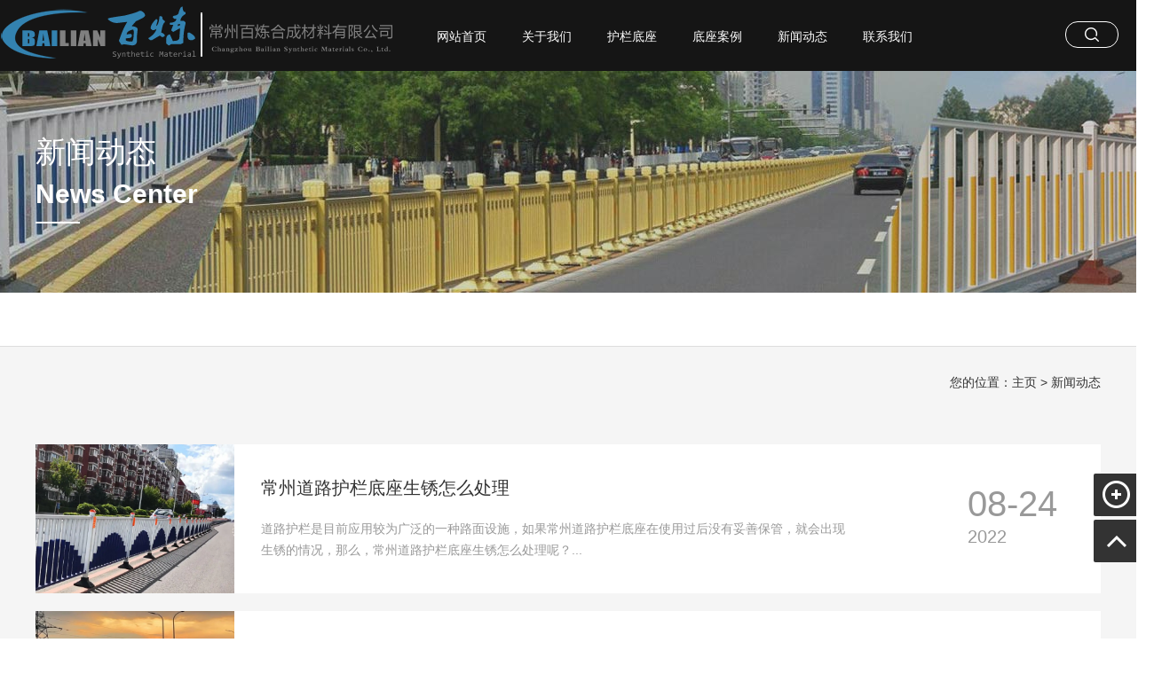

--- FILE ---
content_type: text/html
request_url: http://hulandizuo.com/xinwendongtai/list_12_18.html
body_size: 6436
content:
<!DOCTYPE html PUBLIC "-//W3C//DTD XHTML 1.0 Transitional//EN" "http://www.w3.org/TR/xhtml1/DTD/xhtml1-transitional.dtd">
<html xmlns="http://www.w3.org/1999/xhtml">
<head>
<meta http-equiv="Content-Type" content="text/html; charset=utf-8" />
<title>护栏底座公司_定做护栏底座_护栏底座厂家直销_护栏底座-橡胶底座-高分子底座-钢纤维马路墩-常州百炼合成材料有限公司</title>
<meta name="keywords" content="护栏底座公司,定做护栏底座,护栏底座厂家直销" />
<meta name="description" content="常州百炼合成材料有限公司是一家专业生产护栏底座的厂家，公司产品根据实际市场需求，融入了新技术，新材料，新工艺。产品规格齐全，品质优，外形新颖，可定制。电话：0519-86600308" />
<meta name="viewport" content="width=1280">
<script>var webroot="/TF000010/",murl="list.asp?classid=3";</script>
<meta name="viewport" content="width=1280">
<link href="http://www.hulandizuo.com/static/2022/css/aos.css" rel="stylesheet">
<link href="http://www.hulandizuo.com/static/2022/css/style.css" rel="stylesheet">
<link href="http://www.hulandizuo.com/static/2022/css/common.css" rel="stylesheet">
<script src="http://www.hulandizuo.com/static/2022/js/jquery.js"></script>
<script src="http://www.hulandizuo.com/static/2022/js/jquery.superslide.2.1.1.js"></script>
<script src="http://www.hulandizuo.com/static/2022/js/common.js"></script>
</head>
<body>
    

<!--顶部开始-->
<div class="header_main por" id="header_main" aos="fade-down" aos-easing="ease" aos-duration="700"> 
    <a class="logo poa" href="/" title="护栏底座-橡胶底座-高分子底座-钢纤维马路墩-常州百炼合成材料有限公司">
        <img class="img2" src="http://www.hulandizuo.com/static/2022/images/logo2.png"  alt="护栏底座-橡胶底座-高分子底座-钢纤维马路墩-常州百炼合成材料有限公司">
    </a>
    <!--导航开始-->
    <div id="nav_main">
      <ul class="nav clearfix" id="nav">
        <li><a href="/" title="网站首页" class="aLink">网站首页</a></li>
                <li class="menu-dropdown classic-menu-dropdown ">
            <a  class="aLink" href="http://www.hulandizuo.com/guanyuwomen/" title="关于我们" >关于我们</a>
                         <ul class="dropdown-menu pull-left">
            <!--第二层：调用第二级共享栏目-->
                                <li class="">
                    <a href="http://www.hulandizuo.com/gsjj/" class="nav-link nav-toggle " title="公司简介">
                        公司简介                    </a>
                </li>
                                <li class="">
                    <a href="http://www.hulandizuo.com/qiyewenhua/" class="nav-link nav-toggle " title="企业文化">
                        企业文化                    </a>
                </li>
                                <li class="">
                    <a href="http://www.hulandizuo.com/gongsilinian/" class="nav-link nav-toggle " title="公司理念">
                        公司理念                    </a>
                </li>
                            </ul>
                    </li>
                <li class="menu-dropdown classic-menu-dropdown ">
            <a  class="aLink" href="http://www.hulandizuo.com/hulandizuo/" title="护栏底座" >护栏底座</a>
                         <ul class="dropdown-menu pull-left">
            <!--第二层：调用第二级共享栏目-->
                                <li class="">
                    <a href="http://www.hulandizuo.com/txwfhdz/" class="nav-link nav-toggle " title="碳纤维复合底座">
                        碳纤维复合底座                    </a>
                </li>
                                <li class="">
                    <a href="http://www.hulandizuo.com/wldz/" class="nav-link nav-toggle " title="围栏底座">
                        围栏底座                    </a>
                </li>
                                <li class="">
                    <a href="http://www.hulandizuo.com/gfzdz/" class="nav-link nav-toggle " title="高分子底座">
                        高分子底座                    </a>
                </li>
                                <li class="">
                    <a href="http://www.hulandizuo.com/dxgzdz/" class="nav-link nav-toggle " title="镀锌钢制填充底座">
                        镀锌钢制填充底座                    </a>
                </li>
                                <li class="">
                    <a href="http://www.hulandizuo.com/gxwdz/" class="nav-link nav-toggle " title="钢纤维填充底座">
                        钢纤维填充底座                    </a>
                </li>
                                <li class="">
                    <a href="http://www.hulandizuo.com/xjdz/" class="nav-link nav-toggle " title="橡胶底座">
                        橡胶底座                    </a>
                </li>
                            </ul>
                    </li>
                <li class="menu-dropdown classic-menu-dropdown ">
            <a  class="aLink" href="http://www.hulandizuo.com/dzal/" title="底座案例" >底座案例</a>
                     </li>
                <li class="menu-dropdown classic-menu-dropdown  active">
            <a  class="aLink" href="http://www.hulandizuo.com/xinwendongtai/" title="新闻动态" >新闻动态</a>
                     </li>
                <li class="menu-dropdown classic-menu-dropdown ">
            <a  class="aLink" href="http://www.hulandizuo.com/lianxiwomen/" title="联系我们" >联系我们</a>
                     </li>
                </ul>
    </div>
 <!--导航结束-->

  <!--搜索栏开始-->
  <div class="header_search poa">
    <div class="search_btn icon"></div>
    <div class="search_main">
      <div class="search_box clearfix">
        <form class="search-form" action="/index.php" method="get">
          <input type="hidden" name="s" value="so">
          <input type="submit" value="" class="sbtn fr icon"/>
          <input  class="stxt fr" type="text" placeholder="请输入关键字" name="keyword">
          </form>
      </div>
    </div>
  </div>
  <!--搜索栏结束-->
</div>
<!--顶部结束--> <!--内页大图开始-->
<div class="nybanner" style="background-image: url(http://www.hulandizuo.com/static/2022/images/nybanner3.jpg);">
  <div class="w1200">
    <h3>新闻动态</h3>
    <span class="en">News Center</span> <span class="line"></span></div>
</div>
<!--内页大图结束-->
<div class="wrapper"> 
  
  <!--栏目分类开始-->
  <div class="menu"></div>
  <!--栏目分类结束-->
  <div class="sitepath w1200"><s class="nyIcon"></s>
    您的位置：<a href="/">主页</a> > <a href="/xinwendongtai/">新闻动态</a> </div>
  <!--文章列表开始-->
  <div class="content w1200 newsPage clearfix" aos="fade-up" aos-easing="ease" aos-duration="700" aos-delay="100">
    <ul class="list">
              <li class="item clearfix">
          <a href="http://www.hulandizuo.com/xinwendongtai/229.html" title="常州道路护栏底座生锈怎么处理">
              <img class="fl" src="http://www.hulandizuo.com/uploadfile/202205/c4fec24619acc4d.png" alt="常州道路护栏底座生锈怎么处理">
        <div class="time fr">
            <span class="day">08-24</span>
            <span>2022</span>
        </div>
        <h3>常州道路护栏底座生锈怎么处理</h3>
        <div class="txt">道路护栏是目前应用较为广泛的一种路面设施，如果常州道路护栏底座在使用过后没有妥善保管，就会出现生锈的情况，那么，常州道路护栏底座生锈怎么处理呢？...</div>
        </a>
    </li>
              <li class="item clearfix">
          <a href="http://www.hulandizuo.com/xinwendongtai/228.html" title="公路护栏底座的特点及其重要性">
              <img class="fl" src="http://www.hulandizuo.com/uploadfile/202208/f6112be84878e2f.jpg" alt="公路护栏底座的特点及其重要性">
        <div class="time fr">
            <span class="day">08-16</span>
            <span>2022</span>
        </div>
        <h3>公路护栏底座的特点及其重要性</h3>
        <div class="txt">城市道路护栏是由底座、立柱、护栏片三大部分组成的，要想护栏稳固，选一款好的底座尤为重要，优质的护栏底座对于公路护栏的稳定性和支撑性起到很大的作用，所以，下面就给大家具体介绍一下公路护栏底座的特点及其重......</div>
        </a>
    </li>
              <li class="item clearfix">
          <a href="http://www.hulandizuo.com/xinwendongtai/227.html" title="常州公路护栏底座生锈怎么办 如何维护护栏底座">
              <img class="fl" src="http://www.hulandizuo.com/uploadfile/202208/806b70061ff94a3.jpg" alt="常州公路护栏底座生锈怎么办 如何维护护栏底座">
        <div class="time fr">
            <span class="day">08-08</span>
            <span>2022</span>
        </div>
        <h3>常州公路护栏底座生锈怎么办 如何维护护栏底座</h3>
        <div class="txt">路面设施、交通安全、道路指南离不开公路护栏，公路护栏又来不开护栏底座的支撑，如果在护栏底座的使用过程中没有得到很好的维护与保管，护栏底座同样会出现各种问题，比如生锈，那么常州公路护栏底座生锈怎么办呢？......</div>
        </a>
    </li>
              <li class="item clearfix">
          <a href="http://www.hulandizuo.com/xinwendongtai/226.html" title="鉴定优质铸铁护栏底座的小技巧">
              <img class="fl" src="http://www.hulandizuo.com/uploadfile/202205/c4fec24619acc4d.png" alt="鉴定优质铸铁护栏底座的小技巧">
        <div class="time fr">
            <span class="day">08-02</span>
            <span>2022</span>
        </div>
        <h3>鉴定优质铸铁护栏底座的小技巧</h3>
        <div class="txt">道路护栏的作用不言而喻，而支撑起来的那一个个长方形底座却常常被人忽视，护栏底座产品大同小异，但是使用材质各有千秋，铸铁护栏底座就是其中一种。下面，常州百炼护栏底座生产厂家就来说说“鉴定优质铸铁护栏底座......</div>
        </a>
    </li>
              <li class="item clearfix">
          <a href="http://www.hulandizuo.com/xinwendongtai/225.html" title="安装交通护栏底座的要求和标准">
              <img class="fl" src="http://www.hulandizuo.com/uploadfile/202205/c445e6571d42675.jpg" alt="安装交通护栏底座的要求和标准">
        <div class="time fr">
            <span class="day">07-25</span>
            <span>2022</span>
        </div>
        <h3>安装交通护栏底座的要求和标准</h3>
        <div class="txt">安装交通护栏的主要作用是防止车辆冲出路外造成碰撞、翻车事故的发生，特别是设置在山区弯道、险道处的交通护栏，对机动车驾驶员来说，在远处可以引起驾驶员的注意，提高驾驶员警惕性，在通过时还能对驾驶员进行视线......</div>
        </a>
    </li>
              <li class="item clearfix">
          <a href="http://www.hulandizuo.com/xinwendongtai/224.html" title="彩色钢纤维护栏底座怎么固定">
              <img class="fl" src="http://www.hulandizuo.com/uploadfile/202207/066b4b51a3ab844.jpg" alt="彩色钢纤维护栏底座怎么固定">
        <div class="time fr">
            <span class="day">07-15</span>
            <span>2022</span>
        </div>
        <h3>彩色钢纤维护栏底座怎么固定</h3>
        <div class="txt">护栏底座也叫“马路墩子、防撞墩”，在交通设施中应用较为广泛，可加工定制或按需定制。此款彩色钢纤维护栏底座，坚固耐用，不惧风雨，防腐耐锈。适合各类场地使用，如铁路、机场、高速公路、城市道路等。...</div>
        </a>
    </li>
              <li class="item clearfix">
          <a href="http://www.hulandizuo.com/xinwendongtai/223.html" title="常州百炼交通护栏底座 橡塑护栏底座厂家">
              <img class="fl" src="http://www.hulandizuo.com/uploadfile/202207/a180bcf7597dd.jpg" alt="常州百炼交通护栏底座 橡塑护栏底座厂家">
        <div class="time fr">
            <span class="day">07-06</span>
            <span>2022</span>
        </div>
        <h3>常州百炼交通护栏底座 橡塑护栏底座厂家</h3>
        <div class="txt">交通护栏的作用众所周知，是设置在道路中间，分隔南来北往的车辆，或设置在道路外侧，分隔行人、机动车与非机动车，提高了道路交通的安全性，改善了交通秩序，从而预防交通事故的发生，因此交通护栏是每座城市最重要......</div>
        </a>
    </li>
              <li class="item clearfix">
          <a href="http://www.hulandizuo.com/xinwendongtai/222.html" title="铸铁护栏底座的热处理要求">
              <img class="fl" src="http://www.hulandizuo.com/uploadfile/202206/d348f790b43dc72.jpg" alt="铸铁护栏底座的热处理要求">
        <div class="time fr">
            <span class="day">06-27</span>
            <span>2022</span>
        </div>
        <h3>铸铁护栏底座的热处理要求</h3>
        <div class="txt">铸铁护栏底座主要应用于道路护栏等交通设施市政工程中，对道路进行固定隔离，铸铁护栏底座的热处理要求是怎样的呢？...</div>
        </a>
    </li>
              <li class="item clearfix">
          <a href="http://www.hulandizuo.com/xinwendongtai/221.html" title="公路护栏底座发挥的巨大作用">
              <img class="fl" src="http://www.hulandizuo.com/uploadfile/202206/3de47a33faa4731.jpg" alt="公路护栏底座发挥的巨大作用">
        <div class="time fr">
            <span class="day">06-16</span>
            <span>2022</span>
        </div>
        <h3>公路护栏底座发挥的巨大作用</h3>
        <div class="txt">自从我国公路开始大量修建以来，人们对于公路护栏底座的稳定设施认识有了很大的提高，公路护栏底座发挥着巨大的作用。...</div>
        </a>
    </li>
              <li class="item clearfix">
          <a href="http://www.hulandizuo.com/xinwendongtai/220.html" title="护栏底座厂家选择要素">
              <img class="fl" src="http://www.hulandizuo.com/uploadfile/202206/d348f790b43dc72.jpg" alt="护栏底座厂家选择要素">
        <div class="time fr">
            <span class="day">06-10</span>
            <span>2022</span>
        </div>
        <h3>护栏底座厂家选择要素</h3>
        <div class="txt">市面上的护栏底座厂家层出不穷，生产的护栏底座质量也良莠不齐，那么靠谱的护栏底座厂家满足哪些要素呢？完善的生产资质。选择护栏底座厂家首先要看厂家的生产资质是否完善，有些小作坊根本没有护栏底座的生产条件，......</div>
        </a>
    </li>
            </ul>
    <!--分页样式--> 
  <div class="pglist"><ul class="pagination"><li><a>共311条</a></li><li><a href="/xinwendongtai/" data-ci-pagination-page="1">第一页</a></li><li><a href="/xinwendongtai/list_12_17.html" data-ci-pagination-page="17">上一页</a></li><li><a href="/xinwendongtai/list_12_14.html" data-ci-pagination-page="14">14</a></li><li><a href="/xinwendongtai/list_12_15.html" data-ci-pagination-page="15">15</a></li><li><a href="/xinwendongtai/list_12_16.html" data-ci-pagination-page="16">16</a></li><li><a href="/xinwendongtai/list_12_17.html" data-ci-pagination-page="17">17</a></li><li class="active"><a>18</a></li><li><a href="/xinwendongtai/list_12_19.html" data-ci-pagination-page="19">19</a></li><li><a href="/xinwendongtai/list_12_20.html" data-ci-pagination-page="20">20</a></li><li><a href="/xinwendongtai/list_12_21.html" data-ci-pagination-page="21">21</a></li><li><a href="/xinwendongtai/list_12_22.html" data-ci-pagination-page="22">22</a></li><li><a href="/xinwendongtai/list_12_19.html" data-ci-pagination-page="19">下一页</a></li><li><a href="/xinwendongtai/list_12_32.html" data-ci-pagination-page="32">最后一页</a></li></ul></div>  
  </div>
  <!--文章列表结束--> 
</div>
<!--页尾开始-->

<div class="footer">
    <div class="w1200 clearfix" aos="fade-up" aos-easing="ease" aos-duration="700">
        <!--友情链接开始-->
        <div class="links">
            <span>友情链接：</span>
                        <a href="http://www.hulandizuo.com/" target="_blank">护栏底座</a>
                        <a href="https://www.suovee.com/" target="_blank">常州做网站</a>
                        <a href="http://www.cn-hugang.com/" target="_blank">电缆滑车</a>
                        <a href="http://www.hulandizuo.com/gfzdz/" target="_blank">高分子护栏底座</a>
                        <a href="http://www.czbailianhl.net/" target="_blank">玻璃钢花盆</a>
                        <a href="http://www.hulandizuo.com/hulandizuo/" target="_blank">交通护栏底座</a>
                        <a href="http://czbeisen.com/" target="_blank">仿木花箱</a>
                        <a href="http://www.hulandizuo.com/xsdz/" target="_blank">橡塑护栏底座</a>
                        <a href="http://www.hulandizuo.com/gxwdz/" target="_blank">钢纤维马路墩</a>
                        <a href="https://changzhou093042.11467.com/" target="_blank">常州银丰家具有限公司</a>
                    </div>
        <!--友情链接结束-->

        <div class="di_logo fl"><a href="/" title="护栏底座公司_定做护栏底座_护栏底座厂家直销">
            <img src="http://www.hulandizuo.com/static/2022/images/logo.png" alt="护栏底座公司_定做护栏底座_护栏底座厂家直销"></a>
        </div>
        <!--底部导航开始-->
        <div class="bNav fl">          
                        <dl class="item">        
                <dt class="menu-dropdown classic-menu-dropdown ">
                    <a class="aLink" href="http://www.hulandizuo.com/guanyuwomen/" title="关于我们" >关于我们</a>
                                        <!--第二层：调用第二级共享栏目-->
                                    <dd class="">
                    <a href="http://www.hulandizuo.com/gsjj/" class="nav-link nav-toggle " title="公司简介">
                        公司简介                    </a>
                </dd>
                                <dd class="">
                    <a href="http://www.hulandizuo.com/qiyewenhua/" class="nav-link nav-toggle " title="企业文化">
                        企业文化                    </a>
                </dd>
                                <dd class="">
                    <a href="http://www.hulandizuo.com/gongsilinian/" class="nav-link nav-toggle " title="公司理念">
                        公司理念                    </a>
                </dd>
                                                </dt>
            </dl>
                        <dl class="item">        
                <dt class="menu-dropdown classic-menu-dropdown ">
                    <a class="aLink" href="http://www.hulandizuo.com/hulandizuo/" title="护栏底座" >护栏底座</a>
                                        <!--第二层：调用第二级共享栏目-->
                                    <dd class="">
                    <a href="http://www.hulandizuo.com/txwfhdz/" class="nav-link nav-toggle " title="碳纤维复合底座">
                        碳纤维复合底座                    </a>
                </dd>
                                <dd class="">
                    <a href="http://www.hulandizuo.com/wldz/" class="nav-link nav-toggle " title="围栏底座">
                        围栏底座                    </a>
                </dd>
                                <dd class="">
                    <a href="http://www.hulandizuo.com/gfzdz/" class="nav-link nav-toggle " title="高分子底座">
                        高分子底座                    </a>
                </dd>
                                <dd class="">
                    <a href="http://www.hulandizuo.com/dxgzdz/" class="nav-link nav-toggle " title="镀锌钢制填充底座">
                        镀锌钢制填充底座                    </a>
                </dd>
                                <dd class="">
                    <a href="http://www.hulandizuo.com/gxwdz/" class="nav-link nav-toggle " title="钢纤维填充底座">
                        钢纤维填充底座                    </a>
                </dd>
                                <dd class="">
                    <a href="http://www.hulandizuo.com/xjdz/" class="nav-link nav-toggle " title="橡胶底座">
                        橡胶底座                    </a>
                </dd>
                                                </dt>
            </dl>
                        <dl class="item">        
                <dt class="menu-dropdown classic-menu-dropdown ">
                    <a class="aLink" href="http://www.hulandizuo.com/dzal/" title="底座案例" >底座案例</a>
                                    </dt>
            </dl>
                        <dl class="item">        
                <dt class="menu-dropdown classic-menu-dropdown  active">
                    <a class="aLink" href="http://www.hulandizuo.com/xinwendongtai/" title="新闻动态" >新闻动态</a>
                                    </dt>
            </dl>
                    </div>
        <!--底部导航结束-->

        <!--联系方式开始-->
        <div class="contacte fr">
            <div class="ewm fl"><img src="http://www.hulandizuo.com/static/2022/images/erweima.png" alt="护栏底座公司_定做护栏底座_护栏底座厂家直销" /></div>
            <div class="contact_info fr">
                <p class="teo">手　机：13861080278</p>
                <p class="teo">电　话：0519-86600308</p>
                <p class="teo">邮 &nbsp;&nbsp;箱：czbailian@163.com</p>
                <p class="teo">地 &nbsp;&nbsp;&nbsp;址：江苏省常州市新北区工业园区</p>
            </div>
        </div>
        <!--联系方式结束-->
    </div>
</div>
<!--页尾结束-->

<!--版权开始-->
<div class="copyright">
    <div class="w1200">
        <p class="copyright">Copyright ©常州百炼合成材料有限公司 版权所有　地址：江苏省常州市新北区工业园区　备案号：<a
                href="http://beian.miit.gov.cn/" target="_blank" title="{苏ICP备19017144号">苏ICP备19017144号</a>　<a
                href="/sitemap.html">网站地图</a>　
            <a href="https://www.cnzz.com/stat/website.php?web_id=1271933980" target="_blank" title="站长统计">站长统计</a>
        </p>
    </div>
</div>
<!--版权结束-->
<!--浮动客服开始-->
<div class="rightFix">
    <div class="share">
        <a href="javascript:void(0);" class="ico share_tit"></a>
        <div class="box hidden">
            <a href="javascript:;" class="ico share_sqq"> 
                <img src="http://www.hulandizuo.com/static/2022/images/erweima.png" alt="护栏底座公司_定做护栏底座_护栏底座厂家直销" />
            </a> 
            <a class="ico share_lt" href="http://wpa.qq.com/msgrd?v=3&uin={dede:global.cfg_qq/}&site=qq&menu=yes" title="QQ">
            </a> 
            <a class="ico fix-tel" href="javascript:;">
                <span class="ftel">0519-86600308</span>
            </a>
        </div>
    </div>
    <a href="javascript:void(0);" class="ico fix_top"></a>
</div>
<!--浮动客服结束-->
<script src="http://www.hulandizuo.com/static/2022/js/aos.js"></script>
<script src="http://www.hulandizuo.com/static/2022/js/app.js"></script>
<script type="text/javascript">
    AOS.init({
        easing: 'ease-out-back',
        duration: 1000
    });
</script>

<script type="application/javascript">
    var MobileUA = (function() {
        var ua = navigator.userAgent.toLowerCase();
        var mua = {
            IOS: /ipod|iphone|ipad/.test(ua), //iOS
            IPHONE: /iphone/.test(ua), //iPhone
            IPAD: /ipad/.test(ua), //iPad
            ANDROID: /android/.test(ua), //Android Device
            WINDOWS: /windows/.test(ua), //Windows Device
            TOUCH_DEVICE: ('ontouchstart' in window) || /touch/.test(ua), //Touch Device
            MOBILE: /mobile/.test(ua), //Mobile Device (iPad)
            ANDROID_TABLET: false, //Android Tablet
            WINDOWS_TABLET: false, //Windows Tablet
            TABLET: false, //Tablet (iPad, Android, Windows)
            SMART_PHONE: false //Smart Phone (iPhone, Android)
        };
        mua.ANDROID_TABLET = mua.ANDROID && !mua.MOBILE;
        mua.WINDOWS_TABLET = mua.WINDOWS && /tablet/.test(ua);
        mua.TABLET = mua.IPAD || mua.ANDROID_TABLET || mua.WINDOWS_TABLET;
        mua.SMART_PHONE = mua.MOBILE && !mua.TABLET;
        if(ua.match(/MicroMessenger/i)=="micromessenger") {
         mua.SMART_PHONE = true;
       }
        return mua;
    }());
    //Phone
    if (MobileUA.SMART_PHONE) {
        // 移动端链接地址
        document.location.href = 'http://www.hulandizuo.com/mobile/xinwendongtai/list_12_18.html';
    }
    </script></body>
</html>

--- FILE ---
content_type: text/css
request_url: http://www.hulandizuo.com/static/2022/css/style.css
body_size: 9095
content:
/* 织梦58（dede58.com）做最好的织梦整站模板下载网站 */
@charset "UTF-8";
body {
	overflow-x: hidden;
	overflow-y: auto;
}
body, p, form, textarea, h1, h2, h3, h4, h5, dl, dd {
	margin: 0px;
}
input, button, ul, ol {
	margin: 0px;
	padding: 0px;
}
body, input, button, form {
	font-size: 14px;
	line-height: 28px;
	font-family: "microsoft yahei", "宋体", "Arial";
	color: #333333;
}
h1, h2, h3, h4, h5, h6 {
	font-size: 14px;
	font-weight: normal;
}
ul, ol, li {
	list-style: none;
}
input {
	background: none;
	border: 0 none;
}
img, iframe {
	border: 0px;
}
img.fl {
	float: left;
}
em, i {
	font-style: normal;
}
button, input, select, textarea {
	font-size: 100%;
}
table {
	border-collapse: collapse;
	border-spacing: 0;
}
.red {
	color: #ba292e;
}
.fl {
	float: left;
}
.fr {
	float: right;
}
.tac {
	text-align: center;
}
.tar {
	text-align: right;
}
.poa {
	position: absolute;
}
.por {
	position: relative;
}
.hidden {
	display: none;
}
.w1200 {
	width: 1200px;
	margin: 0 auto;
}
.icon {
	background: url(../images/icon.png) no-repeat;
	display: inline-block;
	vertical-align: middle;
}
a {
	color: #333333;
	text-decoration: none;
}
a:hover {
	color: #151515;
	text-decoration: none;
}
a:visited {
	text-decoration: none;
}
.ease, .ease * {
	-webkit-transition: all ease 300ms;
	-moz-transition: all ease 300ms;
	-ms-transition: all ease 300ms;
	-o-transition: all ease 300ms;
	transition: all ease 300ms;
}
.noease, .noease * {
	-webkit-transition: none;
	-moz-transition: none;
	-ms-transition: none;
	-o-transition: none;
	transition: none;
}
:-moz-placeholder {
color: #aaa;
}
::-moz-placeholder {
color: #aaa;
}
input:-ms-input-placeholder, textarea:-ms-input-placeholder {
color: #aaa;
}
input::-webkit-input-placeholder, textarea::-webkit-input-placeholder {
color: #aaa;
}
/*清除浮动*/
.clearfix {
*zoom: 1;
}
.clearfix:after {
	visibility: hidden;
	display: block;
	font-size: 0;
	content: " ";
	clear: both;
	height: 0;
}
/*header_main*/
.header_main {
	position: relative;
	width: 100%;
	height: 80px;
	z-index: 100;
	background: #151515;
	min-width: 1300px;
}
.header_main .logo {
	display: block;
	padding: 0 0 0 40px;
}
.header_main .logo img.img1 {
	display: inline-block;
	float: left;
}
.header_main .logo img.img2 {
	display: inline-block;
	float: left;
}
#header_main #nav_main {
	width: 840px;
	float: right;
	margin-right: 70px;
}
#header_main #nav_main .nav {
	height: 80px;
	z-index: 12;
}
#header_main #nav_main .nav li {
	float: left;
	padding-left: 8px;
	padding-right: 8px;
	z-index: 10;
	position: relative;
	height: 80px;
}
#header_main #nav_main .nav li:first-child {
	padding-left: 0px;
}
#header_main #nav_main .nav li a.aLink {
	-webkit-transition: all ease 300ms;
	-moz-transition: all ease 300ms;
	-ms-transition: all ease 300ms;
	-o-transition: all ease 300ms;
	transition: all ease 300ms;
}
#header_main #nav_main .nav li a.aLink:before {
	content: "\20";
	display: block;
	position: absolute;
	left: 0;
	bottom: 0;
	height: 2px;
	width: 0;
	background: #0754a3;
	-webkit-transition: all ease 300ms;
	-moz-transition: all ease 300ms;
	-ms-transition: all ease 300ms;
	-o-transition: all ease 300ms;
	transition: all ease 300ms;
}
#header_main #nav_main .nav li.item7 {
	background: none;
}
#header_main #nav_main .nav li a.aLink {
	height: 30px;
	line-height: 30px;
	display: block;
	position: relative;
	color: #fff;
	cursor: pointer;
	overflow: hidden;
	font-size: 14px;
	border-radius: 15px;
	padding: 0 18px;
	margin-top: 26px;
}
#header_main #nav_main .nav li:hover a, #header_main #nav_main .nav li.hover a {
	background-color: #333333;
}
#header_main #nav_main .nav li ul {
	position: absolute;
	left: 0px;
	top: 80px;
filter: progid:DXImageTransform.Microsoft.Shadow(color=#4c91c0, direction=120, strength=5);
	z-index: 199;
	opacity: 0;
	visibility: hidden;
	height: auto;
	overflow: hidden;
	width: 120px;
	transition: all .6s ease 0s;
	transform: translate3d(0, 10px, 0);
	-moz-transform: translate3d(0, 10px, 0);
	-webkit-transform: translate3d(0, 10px, 0);
}
#header_main #nav_main .nav li:hover ul {
	opacity: 1;
	visibility: visible;
	transform: translate3d(0, 0, 0);
	-moz-transform: translate3d(0, 0, 0);
	-webkit-transform: translate3d(0, 0, 0);
	text-align: center;
}
#header_main #nav_main .nav li ul li {
	display: block;
	clear: left;
	width: 100%;
	background: none;
	height: 45px;
	background-color: #151515;
	border-bottom: #333333 solid 1px;
	line-height: 45px;
	margin: 0;
	padding: 0;
	text-align: center;
}
#header_main #nav_main .nav li:hover ul li a {
	background-color: #151515;
}
#header_main #nav_main .nav li ul li a {
	display: block;
	font-size: 12px;
	color: #ddd;
	height: 45px;
	line-height: 45px;
	background: none;
	padding-right: 0;
	width: 100%;
}
#header_main #nav_main .nav li ul li a:hover {
	background-color: #333333;
	color: #fff;
}
/*搜索框*/
#header_main .header_search {
	-webkit-transition: all ease 300ms;
	-moz-transition: all ease 300ms;
	-ms-transition: all ease 300ms;
	-o-transition: all ease 300ms;
	transition: all ease 300ms;
	right: 0;
	top: 24px;
}
#header_main .header_search .search_btn {
	width: 58px;
	height: 28px;
	cursor: pointer;
	background: url(../images/search.png) no-repeat center center;
	border: #fff solid 1px;
	border-radius: 14px;
	margin-right: 40px;
}
#header_main .header_search .search_btn:hover {
	opacity: .8;
	filter: alpha(opacity=80);
}
#header_main .header_search .search_main {
	position: absolute;
	z-index: 10;
	-webkit-transition: all ease 300ms;
	-moz-transition: all ease 300ms;
	-ms-transition: all ease 300ms;
	-o-transition: all ease 300ms;
	transition: all ease 300ms;
	width: 0;
	height: 80px;
	right: 0px;
	top: 56px;
	overflow: hidden;
	background: #fff;
}
#header_main .header_search .search_box {
	width: 280px;
	height: 40px;
	margin-top: 20px;
	margin-left: 40px;
	background: url("../images/search_main.png") no-repeat bottom center;
}
#header_main .header_search .search_box input {
	background-color: none;
	border: none;
}
#header_main .header_search .search_box .stxt {
	width: 240px;
	height: 40px;
	font: normal 14px "思源黑体";
	line-height: 40px;
	display: block;
	text-indent: 10px;
	color: #999;
}
#header_main .header_search .search_box .sbtn {
	width: 40px;
	height: 40px;
	display: block;
	cursor: pointer;
	background: url(../images/search1.png) no-repeat center center;
}
#header_main .header_search.addy .search_main {
	width: 360px;
}
#header_main .header_search.addy .search_btn {
	background: url(../images/search.png) no-repeat center center;
}
@media (max-width: 1900px) {
#header_main #nav_main {
	width: 840px;
}
#header_main #nav_main .nav li {
	padding-left: 8px;
	padding-right: 8px;
}
}
@media (max-width: 1500px) {
#header_main #nav_main {
	width: 840px;
}
#header_main #nav_main .nav li {
	padding-left: 8px;
	padding-right: 8px;
}
#header_main #nav_main .nav .subnav {
	width: 100%;
}
#header_main #nav_main .nav .subnav a {
	text-indent: 14px!important;
}
#header_main #nav_main .nav .subnav li:hover {
	width: 138px!important;
}
#header_main #nav_main .nav .subnav li:hover a {
	text-indent: 12px!important;
}
}
@media (max-width: 1367px) {
#header_main .logo {
	padding-left: 0;
}
#header_main #nav_main {
	width: 756px;
}
#header_main #nav_main .nav li {
	padding-left: 2px;
	padding-right: 2px;
}
#header_main #nav_main .nav .subnav {
	width: 100%;
}
#header_main #nav_main .nav .subnav a {
	text-indent: 14px!important;
}
#header_main #nav_main .nav .subnav li:hover {
	width: 128px!important;
}
#header_main #nav_main .nav .subnav li:hover a {
	text-indent: 12px!important;
}
}
/* banner */
#banner_main {
	overflow: hidden;
	position: relative;
	z-index: 2;
	max-width: 1920px;
	margin: 0 auto;
	min-width: 1300px;
}
#banner_main .banner {
	height: 650px;
}
#banner {
	width: 100%;
	min-width: 1300px;
	position: relative;
	overflow: hidden;
	z-index: 0;
}
#banner, .banner ul {
	width: 100%;
	overflow: hidden;
}
.banner li {
	width: 100%;
	position: absolute;
	z-index: 1;
	overflow: hidden;
	display: none;
}
.banner li:first-child {
	display: block;
}
.banner li img {
	width: 1920px;
	display: block;
	position: relative;
	left: 50%;
	margin-left: -960px;
	top: 0;
}
#banner .tip {
	width: 1000px;
	height: 20px;
	line-height: 0;
	font-size: 0;
	text-align: center;
	position: absolute;
	left: 50%;
	margin-left: -500px;
	bottom: 42px;
	z-index: 13;
}
#banner .tip span {
	width: 50px;
	height: 5px;
	margin: 0 12px;
	display: inline-block;
	font-size: 0;
	cursor: pointer;
	background-color: #a2a7ac;
}
#banner .tip span.cur {
	background-color: #f8d585;
}
#banner #btn_prev, #banner #btn_next {
	width: 40px;
	height: 90px;
	position: absolute;
	top: 280px;
	z-index: 5;
}
#banner #btn_prev {
	background-position: -90px -142px;
	left: 8%;
	transition: all 600ms ease;
}
#banner #btn_next {
	background-position: -142px -142px;
	right: 8%;
	transition: all 600ms ease;
}
#banner #btn_prev:hover {
	opacity: .8;
	filter: alpha(opacity=80);
	transition: all 600ms ease;
	left: 7.6%;
}
#banner #btn_next:hover {
	opacity: .8;
	filter: alpha(opacity=80);
	right: 7.6%;
}
/*banner end*/
/*footer*/
.footer {
	width: 100%;
	color: #fff;
	height: 342px;
	background: #191919;
}
.footer .links {
	padding: 20px 0;
	font-size: 16px;
	border-bottom: 1px solid #222;
}
.footer .links span {
	color: #fff;
	font-weight: bold;
	display: inline-block;
}
.footer .links a {
	display: inline-block;
	font-size: 14px;
	color: #999999;
	padding-right: 10px;
}
.footer .links a:hover {
	color: #eed398;
}
.footer .di_logo {
	width: 200px;
	padding-top: 80px;
}
.footer .bNav {
	width: 500px;
	padding-left: 60px;
	padding-top: 65px;
}
.footer .contacte {
	width: 420px;
	padding-top: 65px;
}
.footer .di_logo img {
}
.footer .bNav dl {
	display: inline-block;
	float: left;
	width: 100px;
	padding-right: 25px;
}
.footer .bNav dl dt {
	height: 16px;
	display: block;
	padding-bottom: 22px;
}
.footer .bNav dl dt a {
	display: block;
	font-size: 16px;
	color: #fff;
	line-height: 16px;
}
.footer .bNav dl dd {
	display: block;
	height: 12px;
	padding-bottom: 16px;
}
.footer .bNav dl dd a {
	display: block;
	font-size: 12px;
	color: #999999;
	line-height: 12px;
}
.footer .bNav dl dd a:hover {
	color: #eed398;
}
.footer .contacte .ewm {
	width: 120px;
	height: 120px;
	background-color: #fff;
	text-align: center;
}
.footer .contacte .ewm img {
	width: 120px;
	height: 109px;
	background-size: 100%;
	display: inline-block;
	margin-top: 8px;
}
.footer .contacte .contact_info {
	width: 276px;
	padding-top: 30px;
}
.footer .contacte .contact_info p.p1 {
	font-size: 14px;
	color: #fff;
}
.footer .contacte .contact_info p.dh {
	font-size: 30px;
	color: #fff;
	font-family: "Arial";
	line-height: 42px;
}
.footer .contacte .contact_info p.teo {
	font-size: 16px;
	color: #ddd;
	font-family: "Arial";
	line-height: 24px;
}
.footer .contacte .contact_info p.tel {
	font-size: 12px;
	color: #999999;
	line-height: 22px;
}
/*copyright*/
.copyright {
	height: 60px;
	line-height: 60px;
	color: #999999;
	font-size: 12px;
	background: #222;
}
.copyright a {
	color: #999999;
	-webkit-transition: all ease 300ms;
	-moz-transition: all ease 300ms;
	-ms-transition: all ease 300ms;
	-o-transition: all ease 300ms;
	transition: all ease 300ms;
}
.copyright a:hover {
	color: #fff;
}
/********.toolbar1*********/
/*右侧悬浮框*/
/*rightFix*/
.rightFix {
	width: 48px;
	position: fixed;
	right: 0;
	bottom: 12%;
	z-index: 99;
}
.rightFix .ico {
	width: 48px;
	height: 48px;
	position: relative;
	display: block;
	margin: 0px;
	-webkit-transition: all ease 300ms;
	-moz-transition: all ease 300ms;
	-ms-transition: all ease 300ms;
	-o-transition: all ease 300ms;
	transition: all ease 300ms;
	margin-top: 1px;
	padding: 0px;
	border-top-left-radius: 2px;
	border-bottom-left-radius: 2px;
	background: #333333 url(../images/fix-ico.png) no-repeat center 0;
}
.rightFix .ico img {
	width: 85px;
	height: 85px;
	position: absolute;
	left: -78px;
	top: 0;
	padding: 5px;
	background: #fff;
	border: 1px solid #ddd;
	display: block;
	opacity: 0;
	filter: alpha(opacity=0);
	transition: all ease-in-out .2s;
}
.rightFix .share_sqq img {
	top: 0;
}
.rightFix .ico span {
	width: 160px;
	text-align: center;
	height: 48px;
	line-height: 48px;
	position: absolute;
	left: -78px;
	top: 0;
	background: #333333;
	color: #fff;
	display: block;
	font-weight: bold;
	font-size: 18px;
	opacity: 0;
	filter: alpha(opacity=0);
	transition: all ease-in-out 0.2s;
}
.rightFix .ico:hover img {
	opacity: 100;
	filter: alpha(opacity=100);
	left: -98px;
}
.rightFix .ico:hover {
	opacity: 1;
	filter: alpha(opacity=100);
}
.rightFix .box {
	position: absolute;
	left: 0;
	bottom: 101px;
}
.rightFix .fix_top {
	margin-top: 4px;
	background-position: 10px -38px;
	background-color: #333333;
}
.rightFix .share_tit {
	background-position: 10px 8px;
	background-color: #333333;
}
.rightFix .share_lt {
	background-position: 10px -136px;
}
.rightFix .share_lt:hover {
	background-position: -37px -136px;
}
.rightFix .share_taobao {
	background-position: 10px -232px;
}
.rightFix .share_taobao:hover {
	background-position: -37px -232px;
}
.rightFix .share_sqq {
	background-position: 10px -183px;
}
.rightFix .share_sqq:hover {
	background-position: -37px -183px;
}
.rightFix .share_lunt {
	background-position: 10px -282px;
}
.rightFix .share_lunt:hover {
	background-position: -37px -282px;
}
.rightFix .fix-tel {
	background-position: 10px -232px;
}
.rightFix .fix-tel:hover {
	background-position: -37px -232px;
}
.rightFix .ico:hover span {
	opacity: 1;
	filter: alpha(opacity=100);
	left: -168px;
}
/*******index css*******/
.index .in_title .entit {
	font: bold 45px "AvantGarde Bk BT";
	color: #333;
	line-height: 34px;
}
.index .in_title .cntit {
	margin-top: 20px;
	font-size: 24px;
	line-height: 24px;
	color: #0754a3;
}
/*工程案例*/
.floor_2 .in_title {
	padding-top: 80px;
	height: 64px;
	text-align: center;
}
.floor_2 .in_title h3 {
	display: inline-block;
	font-size: 30px;
	color: #333333;
	font-weight: normal;
	position: relative;
}
.floor_2 .in_title h3 i {
	background: url(../images/lian_03.png) center center;
	display: inline-block;
	width: 375px;
	height: 5px;
	position: absolute;
	left: 284px;
	top: 14px;
}
.floor_2 .in_title h3 i:first-child {
	left: -540px;
	top: 14px;
}
.floor_2 .in_title p {
	font-size: 20px;
	color: #999999;
	font-family: "Arial";
	text-transform: uppercase;
	padding-top: 4px;
}
.floor_2 .case_main ul {
	display: inline-block;
	margin-top: 32px;
}
.floor_2 .case_main li {
	background: url(../images/a2.jpg) no-repeat;
	width:580px;
	height: 318px;
	overflow: hidden;
	float: left;
	box-shadow: 10px 10px 20px 10px #ccc;
}
.floor_2 .case_main li a {
	width: 580px;
	height: 318px;
	display: block;
}
.floor_2 .case_main li p {
	padding-top: 44px;
	font-size: 20px;
	font-weight: bold;
	/*color: #fff;*/
	line-height: 20px;
	padding-left: 35px;
	float: left;
	transition: all ease 600ms;
}
.floor_2 .case_main li p span {
	display: block;
	padding-top: 8px;
	font-size: 14px;
	color: #666666;
	line-height: 14px;
	font-family: "Arial";
}
.floor_2 .case_main li p i {
	display: block;
	width: 40px;
	height: 40px;
	margin-top: 40px;
	background-position: 0px -196px;
	transition: all ease 600ms;
}
.floor_2 .case_main li em {
	display: block;
	float: right;
	/*width: 181px;*/
	/*height: 151px;*/
	margin-right: 17px;
	margin-top: 32px;
}
.floor_2 .case_main li em img {
	width: 350px;
	height: 250px;
}
.floor_2 .case_main li:nth-child(2) {
	background: url(../images/a2.jpg) no-repeat;
	width: 580px;
	height: 318px;
	margin: 0 1px;
}
.floor_2 .case_main li:first-child+li {
	background: url(../images/a2.jpg) no-repeat;
	width: 580px;
	height: 318px;
	margin: 1px;
	float:right;
}
.floor_2 .case_main li:nth-child(3) {
	background: url(../images/a2.jpg) no-repeat;
	width: 580px;
	height: 318px;
}
.floor_2 .case_main li:first-child+li+li {
	background: url(../images/a2.jpg) no-repeat;
	width: 580px;
	height: 318px;
	margin-top: 30px;
}
.floor_2 .case_main li:nth-child(4) {
	background: url(../images/a2.jpg) no-repeat;
	width: 580px;
	height: 318px;
	margin-top: 1px;
}
.floor_2 .case_main li:first-child+li+li+li {
	background: url(../images/a2.jpg) no-repeat;
	width: 580px;
	height: 318px;
	margin-top: 30px;
	float:right;
}
.floor_2 .case_main li:nth-child(5) {
	background: url(../images/a2.jpg) no-repeat;
	width: 580px;
	height: 318px;
	margin-top: 1px;
}
.floor_2 .case_main li:first-child+li+li+li+li {
	background: url(../images/a2.jpg) no-repeat;
	width: 580px;
	height: 318px;
	margin-top: 30px;
}
.floor_2 .case_main li:first-child+li+li+li+li+li {
	background: url(../images/a2.jpg) no-repeat;
	width: 580px;
	height: 318px;
	margin-top: 30px;
	float:right;
}
/*.floor_2 .case_main li:nth-child(5) {*/
/*	background: url(../images/a2.jpg) no-repeat;*/
/*	width: 550px;*/
/*	height: 318px;*/
/*	margin: 0 25px;*/
/*	margin-top: 1px;*/
/*}*/
/*.floor_2 .case_main li:first-child+li+li+li+li {*/
/*	background: url(../images/a2.jpg) no-repeat;*/
/*	width: 550px;*/
/*	height: 318px;*/
/*	margin: 0 25px;*/
/*	margin-top: 1px;*/
/*}*/
/*.floor_2 .case_main li:nth-child(6) {*/
/*	background: url(../images/a2.jpg) no-repeat;*/
/*	width: 550px;*/
/*	height: 318px;*/
/*	margin-top: 1px;*/
/*}*/
/*.floor_2 .case_main li:first-child+li+li+li+li+li {*/
/*	background: url(../images/a2.jpg) no-repeat;*/
/*	width: 550px;*/
/*	height: 318px;*/
/*	margin-top: 1px;*/
/*}*/
.floor_2 .case_main li:hover p {
	padding-top: 90px;
}
.floor_2 .case_main li:hover p i {
	transform: translate3d(0, 60px, 0);
	-moz-transform: translate3d(0, 60px, 0);
	-webkit-transform: translate3d(0, 60px, 0);
}
/*新闻动态*/
.floor_3_main {
	background-color: #eeeeee;
	margin-top: 90px;
}
.floor_3 {
	padding-bottom: 120px;
	padding-top: 80px;
}
.floor_3 .part1 {
	width: 800px;
}
.floor_3 .proCase {
	position: relative;
	width: 800px;
	height: 520px;
}
.floor_3 .proCase li {
	width: 245px;
	height: 245px;
	position: absolute;
	left: 0px;
	top: 0px;
	overflow: hidden;
	transition: all ease 600ms;
}
.floor_3 .proCase li .txt {
	position: absolute;
	left: 48px;
	top: 48px;
	transition: all ease 600ms;
}
.floor_3 .proCase li .txt h3 {
	font-size: 26px;
	color: #ffffff;
	font-weight: normal;
	line-height: 26px;
}
.floor_3 .proCase li .txt p {
	font-size: 14px;
	color: #ffffff;
	font-weight: normal;
	line-height: 14px;
	padding-top: 14px;
	text-transform: uppercase;
	font-family: "Arial";
}
.floor_3 .proCase li .txt span {
	background-position: 0px -243px;
	width: 19px;
	height: 19px;
	margin-top: 24px;
	position: absolute;
	left: -70px;
	top: 50px;
	transition: all ease 600ms;
}
.floor_3 .proCase li:nth-child(2) {
	width: 245px;
	height: 245px;
	position: absolute;
	left: 275px;
	top: 0px;
}
.floor_3 .proCase li:first-child+li {
	width: 245px;
	height: 245px;
	position: absolute;
	left: 275px;
	top: 0px;
}
.floor_3 .proCase li:nth-child(3) {
	width: 520px;
	height: 245px;
	position: absolute;
	left: 0px;
	top: 275px;
}
.floor_3 .proCase li:first-child+li+li {
	width: 520px;
	height: 245px;
	position: absolute;
	left: 0px;
	top: 275px;
}
.floor_3 .proCase li:nth-child(4) {
	width: 250px;
	height: 520px;
	position: absolute;
	right: 0px;
	top: 0px;
}
.floor_3 .proCase li:first-child+li+li+li {
	width: 250px;
	height: 520px;
	position: absolute;
	left: 550px;
	top: 0px;
}
.floor_3 .proCase li .img {
	width: 245px;
	height: 245px;
	background: url(../images/bg1.jpg) no-repeat;
}
.floor_3 .proCase li:nth-child(2) .img {
	width: 245px;
	height: 245px;
	background-size: 100%;
	background: url(../images/bg2.jpg) no-repeat;
}
.floor_3 .proCase li:first-child+li .img {
	width: 245px;
	height: 245px;
	background-size: 100%;
	background: url(../images/bg2.jpg) no-repeat;
}
.floor_3 .proCase li:nth-child(3) .img {
	width: 520px;
	height: 245px;
	background-size: 100%;
	background: url(../images/bg3.jpg) no-repeat;
}
.floor_3 .proCase li:first-child+li+li .img {
	width: 520px;
	height: 245px;
	background-size: 100%;
	background: url(../images/bg3.jpg) no-repeat;
}
.floor_3 .proCase li:nth-child(4) .img {
	width: 250px;
	height: 520px;
	background-size: 100%;
	background: url(../images/bg4.jpg) no-repeat;
}
.floor_3 .proCase li:first-child+li+li+li .img {
	width: 250px;
	height: 520px;
	background-size: 100%;
	background: url(../images/bg4.jpg) no-repeat;
}
.floor_3 .proCase li:hover {
	-moz-box-shadow: 1px 1px 5px 3px #c8c8c8;
	-webkit-box-shadow: 1px 1px 5px 3px #c8c8c8;
	box-shadow: 1px 1px 5px 3px #c8c8c8;
	z-index: 34;
}
.floor_3 .proCase li:hover .txt {
	top: 38px;
}
.floor_3 .proCase li:hover .txt span {
	display: inline-block;
	left: 0;
}
.floor_3 .part2 {
	width: 350px;
}
.floor_3 .part2 .in_title {
	width: 350px;
	height: 60px;
}
.floor_3 .part2 .in_title h3 {
	font-size: 30px;
	color: #333333;
	float: left;
	font-weight: normal;
	line-height: 30px;
}
.floor_3 .part2 .in_title h3 span {
	font-size: 20px;
	color: #999999;
	text-transform: uppercase;
	font-family: "Arial";
	line-height: 20px;
	padding-top: 12px;
	display: block;
}
.floor_3 .part2 .in_title p {
	float: right;
	width: 200px;
	height: 5px;
	background: url(../images/lian_03.png);
	margin-top: 12px;
}
.floor_3 .part2 .textlist {
	clear: left;
	display: block;
}
.floor_3 .part2 .textlist ul {
	display: inline-block;
}
.floor_3 .part2 .textlist ul li {
	display: inline-block;
	padding: 27px 0;
	border-bottom: #cccccc solid 1px;
	transition: all ease 600ms;
}
.floor_3 .part2 .textlist ul li h3 em {
	display: block;
	font-size: 20px;
	color: #333333;
	line-height: 20px;
}
.floor_3 .part2 .textlist ul li h3 span {
	display: block;
	font-size: 16px;
	color: #333333;
	line-height: 16px;
	padding-top: 6px;
}
.floor_3 .part2 .textlist ul li p {
	display: block;
	font-size: 14px;
	color: #666666;
	line-height: 20px;
	padding-top: 16px;
}
.floor_3 .part2 .textlist ul li:hover h3 em {
	color: #000;
}
.floor_3 .part2 .textlist ul li:hover {
	margin-left: -4px;
}
/*内页样式*/
/***********category css*************/
.nyIcon {
	background: url(../images/nyIcon.png) no-repeat;
	display: inline-block;
	vertical-align: middle;
}
/*wrapper*/
.wrapper {
	padding: 0 0 36px;
	min-height: 220px;
	background: #f5f5f5;
}
.wrapper .noinfor {
	padding: 0 0 20px;
	text-align: left;
	color: red;
	text-align: center;
}
/*nybanner*/
.nybanner {
	width: 100%;
	height: 250px;
	line-height: 42px;
	position: relative;
	overflow: hidden;
	background-position: center top;
	background-repeat: no-repeat;
	color: #fff;
	background-image: url(../images/nybanner.jpg);
}
.nybanner h3 {
	font-size: 34px;
	padding: 70px 0 6px;
}
.nybanner .en {
	font-size: 30px;
	font-family: arial;
	font-weight: bold;
}
.nybanner .line {
	width: 50px;
	height: 2px;
	display: block;
	background: #fff;
	margin-top: 10px;
}
/*menu*/
.menu {
	width: 100%;
	height: 60px;
	line-height: 60px;
	background: #fff;
	border-bottom: 1px solid #ddd;
}
.menu .list {
	width: 1199px;
	margin: 0 auto;
	border-left: 1px solid #ddd;
}
.menu li {
	width: 198px;
	height: 60px;
	float: left;
	border-right: 1px solid #dddddd;
	position: relative;
	-webkit-transition: all .3s ease-in-out 0s;
	-moz-transition: all .3s ease-in-out 0s;
	transition: all .3s ease-in-out 0s;
}
.menu li .nav1 {
	width: 100%;
	height: 60px;
	line-height: 60px;
	font-size: 18px;
	display: block;
	text-align: center;
}
.menu li .nav1 s {
	border-style: solid dashed dashed dashed;
	border-color: rgba(255, 255, 255, 0) transparent transparent transparent;
	border-width: 10px;
	width: 0;
	height: 0;
	overflow: hidden;
	position: absolute;
	left: 50%;
	margin-left: -10px;
	bottom: -20px;
	-webkit-transition: all .3s ease-in-out 0s;
	-moz-transition: all .3s ease-in-out 0s;
	transition: all .3s ease-in-out 0s;
}
.menu li:hover, .menu li.hover {
	border-right-color: #151515;
}
.menu li:hover .nav1, .menu li.hover .nav1 {
	background: #151515;
	color: #fff;
}
.menu li:hover .nav1 s, .menu li.hover .nav1 s {
	border-color: #151515 transparent transparent transparent;
}
.menu li .subMenu {
	position: absolute;
	left: 0px;
	top: 50px;
filter: progid:DXImageTransform.Microsoft.Shadow(color=#4c91c0, direction=120, strength=5);
	z-index: 199;
	opacity: 0;
	visibility: hidden;
	height: auto;
	overflow: hidden;
	width: 100%;
	transition: all .6s ease 0s;
	transform: translate3d(0, 10px, 0);
	-moz-transform: translate3d(0, 10px, 0);
	-webkit-transform: translate3d(0, 10px, 0);
	text-align: center;/* border-top: 2px solid #008fd7; */
	padding-top: 20px;
}
.menu li:hover .subMenu {
	opacity: 1;
	visibility: visible;
	transform: translate3d(0, 0, 0);
	-moz-transform: translate3d(0, 0, 0);
	-webkit-transform: translate3d(0, 0, 0);
}
.menu li .subMenu a {
	display: block;
	width: 100%;
	font-size: 16px;
	line-height: 50px;
	background: #fff;
	border-bottom: 1px solid rgba(170,170,170,.2);
}
.menu li .subMenu a:hover {
	background: #151515;
	color: #fff;
}
/*sitepath*/
.sitepath {
	height: 80px;
	line-height: 80px;
	text-align: right;
}
.sitepath s {
	width: 20px;
	height: 18px;
	background-position: 0 0;
	margin-right: 4px;
}
/* reLink */
.reLink {
	height: 48px;
	line-height: 48px;
	padding: 0 15px;
	border: 1px solid #dddddd;
}
.reLink .nextLink, .reLink .prevLink {
	width: 50%;
	color: #666;
}
.reLink .nextLink {
	text-align: right;
}
.reLink a {
	display: block;
	-webkit-transition: all ease 300ms;
	-moz-transition: all ease 300ms;
	-ms-transition: all ease 300ms;
	-o-transition: all ease 300ms;
	transition: all ease 300ms;
}
.reLink a:hover {
	color: #0754a3;
}
/* pager */
.pager {
	padding: 30px 0 15px;
	text-align: center;
}
.pager:after {
	visibility: hidden;
	display: block;
	font-size: 0;
	content: " ";
	clear: both;
	height: 0;
}
.pager {
*zoom: 1;
}
.pager p {
	height: 26px;
	line-height: 26px;
	float: left;
	display: none;
}
.pager ul {
	overflow: hidden;
	margin: 0 auto;
	text-align: center;
}
.pager ul li {
	padding: 0 !important;
	height: auto !important;
	border: none !important;
	display: inline-block;
*display: inline;
	zoom: 1;
}
.pager ul a {
	margin: 0 5px;
	padding: 0 13px;
	height: 34px;
	line-height: 34px;
	text-decoration: none;
	float: left;
	background: #fff;
}
.pager ul a.current {
	background-color: #151515;
	color: #fff;
}
.pager ul a.current:hover {
	background-color: #151515;
	color: #fff;
}
.pager ul a:hover {
	background: #151515;
	color: #fff;
}
/*n-gridlist*/
.n-gridlist {
	width: 105%;
}
.n-gridlist .item {
	width: 380px;
	float: left;
	margin: 0 30px 30px 0;
	background: #fff;
	position: relative;
	overflow: hidden;
	-webkit-transition: all ease 300ms;
	-moz-transition: all ease 300ms;
	-ms-transition: all ease 300ms;
	-o-transition: all ease 300ms;
	transition: all ease 300ms;
}
.n-gridlist .item a {
	width: 100%;
	display: block;
	cursor: pointer;
}
.n-gridlist .item img {
	width: 380px;
	height: 285px;
	display: block;
}
.n-gridlist .item h3 {
	width: 100%;
	height: 64px;
	line-height: 64px;
	text-align: center;
	font-size: 16px;
	-webkit-transition: all ease 300ms;
	-moz-transition: all ease 300ms;
	-ms-transition: all ease 300ms;
	-o-transition: all ease 300ms;
	transition: all ease 300ms;
}
.n-gridlist .item .bg {
	position: absolute;
	width: 380px;
	padding-top: 122px;
	height: 226px;
	left: -400px;
	top: 0;
	z-index: 10;
	background: url(../images/red80.png) repeat 0 0;
	text-align: center;
	-webkit-transition: all ease 300ms;
	-moz-transition: all ease 300ms;
	-ms-transition: all ease 300ms;
	-o-transition: all ease 300ms;
	transition: all ease 300ms;
}
.n-gridlist .item .bg s {
	width: 50px;
	height: 50px;
	display: block;
	border-radius: 100%;
	margin: 0 auto;
	background-color: #fff;
	background-position: -22px 18px;
}
.n-gridlist .item:hover {
	background: #333333;
	box-shadow: 0 2px 8px rgba(0, 0, 0, 0.2);
}
.n-gridlist .item:hover h3 {
	color: #fff;
}
.n-gridlist .item:hover .bg {
	left: 0;
}
/*n-tit*/
.n-tit {
	margin-bottom: 30px;
}
.n-tit h3 {
	line-height: 35px;
	font-size: 24px;
}
.n-tit s {
	width: 4px;
	height: 22px;
	margin-right: 15px;
	background: #151515;
	display: inline-block;
	vertical-align: middle;
}
.n-tit .more {
	font-size: 16px;
	width: 120px;
	height: 30px;
	text-align: center;
	line-height: 30px;
	margin-top: 10px;
	border: 1px solid #ddd;
	transition: all ease 600ms;
}
.n-tit .more:hover {
	width: 150px;
	transition: all ease 600ms;
}
/*relateNews*/
.relateNews {
	padding: 55px 0 0;
	width: 100%;
	overflow: hidden;
}
.relateNews .list {
	width: 120%;
}
.relateNews .list li {
	width: 545px;
	float: left;
	margin-right: 30px;
	margin-bottom: 20px;
}
.relateNews .list li a {
	display: block;
	width: 100%;
	height: 100px;
}
.relateNews .list li img {
	width: 135px;
	height: 100px;
	display: block;
	float: left;
	margin-right: 20px;
}
.relateNews .list li h3 {
	line-height: 26px;
	font-size: 16px;
	float: left;
}
.relateNews .list li .time {
	color: #999999;
	font-family: arial;
	font-size: 16px;
	line-height: 26px;
	float: right;
}
.relateNews .list li p {
	line-height: 24px;
	overflow: hidden;
	font-size: 14px;
	color: #999;
	float: left;
	width: 388px;
	text-align: justify;
}
.relateNews .list li:hover img {
	-webkit-filter: brightness(105%);
	filter: brightness(105%);
}
/*aboutPage*/
.aboutPage {
	padding: 40px 40px;
	width: 1120px;
	margin: 0 auto;
	background: #fff;
	box-shadow: 0 15px 30px rgba(0,0,0,0.1);
}
.aboutPage .contact_tit {
	text-align: center;
	position: relative;
	padding-bottom: 30px;
	margin-top: 30px;
*margin-top:60px;
}
.aboutPage .contact_tit .tit {
	font-size: 45px;
	line-height: 66px;
	font-weight: 100;
	position: relative;
	display: inline;
	z-index: 12;
}
.aboutPage .contact_tit .tit i {
	background: #bababa;
	width: 90px;
	height: 1px;
	display: block;
	position: absolute;
	right: -120px;
	top: 30px;
	display: block;
}
.aboutPage .contact_tit .tit i:first-child {
	left: -120px;
	right: auto;
}
.aboutPage .contact_tit .entit {
	font-size: 82px;
	line-height: 66px;
	color: #eee;
	text-transform: uppercase;
	position: absolute;
	width: 100%;
	text-align: center;
	left: 0;
	top: 0px;
	z-index: 10;
	font-family: Arial;
}
.aboutPage .txtcon {
}
.aboutPage .txtcon img {
	max-width: 100%;
}
.aboutPage .mapArea {
	width: 100%;
	height: 400px;
	margin-top: 20px;
}
.aboutPage .mapArea #allmap {
	width: 100%;
	height: 400px;
}
/*newsPage*/
.newsPage .item {
	width: 100%;
	height: 168px;
	margin-bottom: 20px;
	-webkit-transition: all ease 300ms;
	-moz-transition: all ease 300ms;
	-ms-transition: all ease 300ms;
	-o-transition: all ease 300ms;
	transition: all ease 300ms;
	background: #fff;
}
.newsPage .item a {
	width: 100%;
	height: 100%;
	display: block;
	cursor: pointer;
}
.newsPage .item img {
	width: 224px;
	height: 168px;
	display: block;
	margin-right: 30px;
}
.newsPage .item h3 {
	font-size: 20px;
	padding: 35px 0 20px;
	-webkit-transition: all ease 300ms;
	-moz-transition: all ease 300ms;
	-ms-transition: all ease 300ms;
	-o-transition: all ease 300ms;
	transition: all ease 300ms;
}
.newsPage .item .txt {
	color: #999999;
	line-height: 24px;
	height: 48px;
	padding-right: 130px;
	overflow: hidden;
}
.newsPage .item .time {
	width: 150px;
	padding-top: 45px;
	font-family: arial;
	font-size: 20px;
	color: #999;
}
.newsPage .item .time .day {
	font-size: 40px;
	line-height: 45px;
	display: block;
}
.newsPage .item:hover {
	box-shadow: 0 2px 8px rgba(0, 0, 0, 0.2);
}
.newsPage .item:hover h3 {
	font-weight: bold;
	color: #151515;
	text-indent: 5px;
}
.newsPage .item:hover .time .day span {
	background: #6d6d6d;
}
.newsPage .item:hover .time .day strong {
	background: #ff0000;
	color: #fff;
}
.newsPage .item:hover img {
	filter: brightness(105%);
	-webkit-filter: brightness(105%);
}
/*showNews*/
.showNews {
	padding: 40px 40px;
	width: 1120px;
	margin: 0 auto;
	background: #fff;
	box-shadow: 0 15px 30px rgba(0,0,0,0.1);
}
.showNews img {
	max-width: 100%;
}
.showNews .title {
	color: #333333;
	line-height: 32px;
	text-align: center;
	font-weight: bold;
	font-size: 22px;
}
.showNews .mark {
	width: 100%;
	height: 40px;
	line-height: 40px;
	margin: 15px 0 20px;
	border-top: 1px solid #e9e9e9;
	border-bottom: 1px solid #e9e9e9;
	text-align: center;
}
.showNews .mark span {
	margin: 0 10px;
	font-size: 12px;
	color: #666666;
}
.showNews .shareNew {
	padding-bottom: 25px;
}
.showNews .showContxt {
	padding: 0 0 30px;
	line-height: 30px;
}
/*showProduct*/
.showProduct {
	padding: 40px 40px;
	width: 1120px;
	margin: 0 auto;
	background: #fff;
}
.showProduct .pro-tit {
	margin-bottom: 40px;
}
.showProduct .pro-tit s {
	width: 4px;
	height: 50px;
	display: block;
	background: #da0a1b;
	float: left;
	margin-right: 10px;
}
.showProduct .pro-tit h3 {
	font-size: 24px;
	line-height: 24px;
	margin-bottom: 10px;
}
.showProduct .pro-tit .mark {
	line-height: 20px;
	color: #999;
}
.showProduct .pro-tit .mark span {
	margin-right: 6px;
}
.showProduct img {
	max-width: 100%;
}
.showProduct .shareNew {
	padding-bottom: 25px;
}
.showProduct .showContxt {
	padding: 0 0 30px;
	line-height: 30px;
}
.showProduct .infoImg {
	margin-bottom: 40px;
}
.showProduct .infoImg .imgf {
	width: 500px;
	height: 375px;
	display: block;
	float: left;
	margin-right: 40px;
}
.showProduct .infoImg .txt {
	line-height: 32px;
	height: 320px;
	overflow: hidden;
}
.showProduct .infoImg .btn {
	margin-top: 15px;
}
.showProduct .infoImg .btn a {
	width: 120px;
	height: 40px;
	line-height: 40px;
	font-size: 16px;
	display: inline-block;
	margin-right: 10px;
	text-align: center;
	background: url(../images/detail-btnbg.png) no-repeat -140px center;
}
.showProduct .infoImg .btn a:hover {
	background-position: left center;
	color: #da0a1b;
}
/*msgPage*/
.msgPage {
	padding: 40px 0px 55px;
	width: 1120px;
	margin: 0 auto;
	margin-top: 50px;
	background: #fff;
	border: 1px solid #ddd;
}
.msgPage .online_title {
	margin-bottom: 30px;
}
.msgPage .online_title .tit {
	font-size: 30px;
	color: #737373;
	text-align: center;
}
.msgPage .online_title .entit {
	font-size: 14px;
	color: #737373;
	font-family: Arial;
	text-transform: uppercase;
	text-align: center;
}
.formData {
	width: 1000px;
	margin: auto;
}
.formData .item {
	height: 40px;
	line-height: 40px;
	width: 462px;
	float: left;
	position: relative;
	margin-bottom: 25px;
}
.formData .item label {
	width: 85px;
	float: left;
	color: #666;
	padding-right: 5px;
	text-align: right;
}
.formData .item .red {
	color: red;
	font-size: 12px;
	position: absolute;
	right: -10px;
	top: 2px;
}
.formData .liuyan .red {
	right: -2px;
	top: 0px;
}
.formData .yzm .red {
	right: 107px;
	top: 2px;
}
.formData .item input {
	width: 360px;
	height: 40px;
	line-height: 40px;
	float: left;
	padding-left: 10px;
	border: 0px;
	font-size: 14px;
	background: #f5f5f5;
	border-radius: 5px;
}
.formData .item .msg-box {
	position: absolute;
	left: 90px;
}
.formData .item.mr30 {
	margin-right: 68px;
}
.formData .item.yzm {
	width: 380px;
}
.formData .item.yzm input {
	width: 160px;
}
.formData .item.yzm img {
	margin-left: 20px;
}
.formData .item.youxiang {
	margin-right: 70px;
}
.formData .item.liuyan {
	width: 100%;
	height: 96px;
}
.formData .item.liuyan textarea {
	width: 880px;
	float: left;
	height: 76px;
	border: 0px;
	background: #f5f5f5;
	-webkit-border-radius: 6px;
	border-radius: 6px;
	padding: 10px;
	overflow: hidden;
	color: #666;
	resize: none;
	font-family: "microsoft yahei";
}
.formData .itemsub {
	width: 400px;
	height: 40px;
	line-height: 40px;
	position: relative;
}
.formData .itemsub label {
	width: 85px;
	float: left;
	color: #333;
	padding-right: 5px;
	text-align: right;
}
.formData .itemsub .msg-box {
	position: absolute;
	left: 90px;
}
.formData .itemsub input[type=text] {
	width: 147px;
	height: 40px;
	line-height: 40px;
	float: left;
	border-radius: 6px;
	font-size: 14px;
	background: #f5f5f5;
	color: #333;
	text-indent: 10px;
}
.formData .itemsub img {
	height: 32px;
	float: left;
	margin-top: 5px;
	margin-left: 10px;
}
.formData .btn {
	width: 100px;
	height: 40px;
	line-height: 40px;
	cursor: pointer;
	color: #fff;
	margin-left: 8px;
	background: #222222;
}
.formData .btn[type=reset] {
	background: #aaa;
	margin-right: 9px;
}
/*searchPage*/
.searchPage {
	overflow: hidden;
}
.searchPage ul {
	width: 105%;
}
.searchPage .item {
	width: 280px;
	height: 222px;
	float: left;
	margin: 0 25px 30px 0;
	background: #fff;
	position: relative;
	overflow: hidden;
	-webkit-transition: all ease 300ms;
	-moz-transition: all ease 300ms;
	-ms-transition: all ease 300ms;
	-o-transition: all ease 300ms;
	transition: all ease 300ms;
}
.searchPage .item a {
	width: 100%;
	display: block;
}
.searchPage .item img {
	width: 280px;
	height: auto;
	display: block;
}
.searchPage .item h3 {
	width: 100%;
	position: absolute;
	left: 0;
	bottom: 0;
	height: 64px;
	line-height: 64px;
	text-align: center;
	font-size: 16px;
	-webkit-transition: all ease 300ms;
	-moz-transition: all ease 300ms;
	-ms-transition: all ease 300ms;
	-o-transition: all ease 300ms;
	transition: all ease 300ms;
	background: #fff;
}
.searchPage .item .bg {
	position: absolute;
	width: 280px;
	padding-top: 86px;
	height: 72px;
	left: -280px;
	top: 0;
	z-index: 10;
	background: url(../images/red80.png) repeat 0 0;
	text-align: center;
	-webkit-transition: all ease 300ms;
	-moz-transition: all ease 300ms;
	-ms-transition: all ease 300ms;
	-o-transition: all ease 300ms;
	transition: all ease 300ms;
}
.searchPage .item .bg s {
	width: 50px;
	height: 50px;
	display: block;
	border-radius: 100%;
	margin: 0 auto;
	background-color: #fff;
	background-position: -22px 18px;
}
.searchPage .item:hover {
	background: #fff;
}
.searchPage .item:hover h3 {
	color: #fff;
	background: #0754a3;
}
.searchPage .item:hover .bg {
	left: 0;
}
.map_ul {
	list-style: outside none none;
	display: block;
	width: 100%;
	padding-top: 10px;
}
.map_ul li {
	display: block;
	width: 100%;
	padding-bottom: 10px;
	margin-bottom: 10px;
	border-bottom: 1px solid #DCDBDB;
	margin-left: 10px;
	float: left;
}
.map_ul li a {
	font-size: 14px;
	float: left;
	width: 100%;
	height: 23px;
	line-height: 23px;
	font-weight: bold;
}
.map_ul .list-inline {
	display: block;
	margin-left: 7%;
	width: 80%;
	min-height: 30px;
}
.map_ul .list-inline a {
	font-weight: normal;
	width: auto;
	float: none;
	line-height: 32px;
	height: 32px;
	margin: 0 10px 10px 0;
	display: inline-block;
	border: 1px solid #ccc;
	padding: 0px 10px;
}
.map_ul .list-inline a:hover {
	background: #da0a1b;
	color: #fff;
}
span.bds_more, .bds_tools a {
	line-height: 14px !important;
}
.right_nav {
	position: fixed;
	width: 50px;
	right: 0;
	top: 50%;
	margin-top: -70px;
	z-index: 100;
}
.fixed_right_box {
	position: relative;
}
.zixun {
	display: inline-block;
	background: url(../images/a10_03.png) no-repeat center center;
	width: 32px;
	height: 29px;
	vertical-align: middle;
	transition: 0.8s all;
}
.phone {
	display: inline-block;
	background: url(../images/rz_right_icon2.png) no-repeat center center;
	width: 32px;
	height: 29px;
	vertical-align: middle;
	transition: 0.8s all;
}
.qq {
	display: inline-block;
	background: url(../images/a10_08.png) no-repeat center center;
	width: 32px;
	height: 29px;
	vertical-align: middle;
	transition: 0.8s all;
}
.weixin {
	display: inline-block;
	background: url(../images/a10_06.png) no-repeat center center;
	width: 32px;
	height: 29px;
	vertical-align: middle;
	transition: 0.8s all;
}
.scor_top {
	display: inline-block;
	background: url(../images/a10_10.png) no-repeat center center;
	width: 32px;
	height: 29px;
	vertical-align: middle;
	transition: 0.8s all;
}
.right_nav li span {
	margin-left: 12px;
	line-height: 30px;
}
.right_nav_box {
	position: relative;
}
.right_nav_box li {
	position: absolute;
	transition: 0.8s background-color;
	background-color: #333333;
	height: 46px;
	padding: 0 12px;
	white-space: nowrap; /*border-top-left-radius: 20px;border-bottom-left-radius: 20px;*/
}
.right_nav_box li.li1 {
	top: 150px;
}
.right_nav_box li.li2 {
	top: 50px;
}
.right_nav_box li.li3 {
	top: 50px;
}
.right_nav_box li.li4 {
	top: 100px;
}
.right_nav_box li.li5 {
	top: 200px;
}
.right_nav_box li.li1 a {
	padding-top: 8px;
	display: block;
	font-family: "microsoft yahei";
}
.right_nav_box li.li2 a {
	padding-top: 8px;
	display: block;
}
.right_nav_box li.li3 a {
	padding-top: 8px;
	display: block;
}
.right_nav_box li.li4 a {
	padding-top: 8px;
	display: block;
}
.right_nav_box li.li5 a {
	padding-top: 8px;
	display: block;
}
.right_nav_box li:hover {
	background-color: #e0c103;
}
.right_nav_box li a {
	color: #333333;
	font-size: 16px;
	cursor: pointer;
}
.ewm_pic {
	position: absolute;
	right: 64px;
	bottom: 0;
	visibility: hidden;
	opacity: 0;
	transition: 0.5s all;
	background-color: #fff;
	padding: 0px;
}
.ewm_pic img {
	display: block;
	width: 140px;
	height: 140px;
	background-size: 100% 100%;
}
.ewm_pic.act {
	visibility: visible;
	opacity: 1;
}
.content {
	padding-top: 30px;
}
/*↓组图样式↓*/
.HS10, .HS15 {
	overflow: hidden;
	clear: both;
}
.HS10 {
	height: 10px;
}
.HS15 {
	height: 15px;
}
.Hidden {
	display: none;
}
.Clearer {
	display: block;
	clear: both;
	font-size: 1px;
	line-height: 1px;
	margin: 0;
	padding: 0;
}
.FlLeft {
	float: left;
}
.FlRight {
	float: right;
}
/*幻灯片区域背景*/
.MainBg {
	width: 100%;
	margin: 0 auto;
}
/*大图展示区域*/
.OriginalPicBorder {
	padding: 0;
}
#OriginalPic {
	width: 100%;
	overflow: hidden;
	position: relative;
	font-size: 12px;
}
#OriginalPic img {
	display: block;
	min-width: 100px;
	max-width:500px;
	margin: 0 auto;
}
/*鼠标手势*/
/*.CursorL {
	position: absolute;
	z-index: 999;
	width: 50%;
	height: 600px;
	color: #FFF;
	left: 0;
	cursor: url(../images/CurL.cur), auto;
	background: url(../images/space.png) repeat scroll 0 0 transparent;
}
.CursorR {
	position: absolute;
	z-index: 999;
	width: 50%;
	height: 600px;
	color: #FFF;
	right: 0;
	cursor: url(../images/CurR.cur), auto;
	background: url(../images/space.png) repeat scroll 0 0 transparent;
}*/
/*小图预览和滑动*/
.SliderPicBorder {
	width: 100%;
	overflow: hidden;
}
.ThumbPicBorder {
	width: 100%;
	margin: 0 auto;
	background: #eeeeee;
	overflow: hidden;
	position: relative;
}
.ThumbPicBorder #btnPrev {
	width: 45px;
	height: 106px;
	cursor: pointer;
	position: absolute;
	left: 20px;
	top: 20px;
}
.ThumbPicBorder #btnNext {
	width: 45px;
	height: 106px;
	cursor: pointer;
	position: absolute;
	right: 20px;
	top: 20px;
}
.ThumbPicBorder .pic {
	width: 945px;
	overflow: hidden;
	position: relative;
	margin: 20px auto;
}
#ThumbPic img {
	border: 3px solid #ddd;
	cursor: pointer;
	background-color: #ddd;
	margin: 0 10px;
	width: 132px;
	height: 100px;
	display: block;
	-webkit-transition: all .3s ease-in-out 0s;
	-moz-transition: all .3s ease-in-out 0s;
	transition: all .3s ease-in-out 0s;
}
#ThumbPic img.active {
	border: 3px solid #151515;
}
/*↑组图样式↑*/
